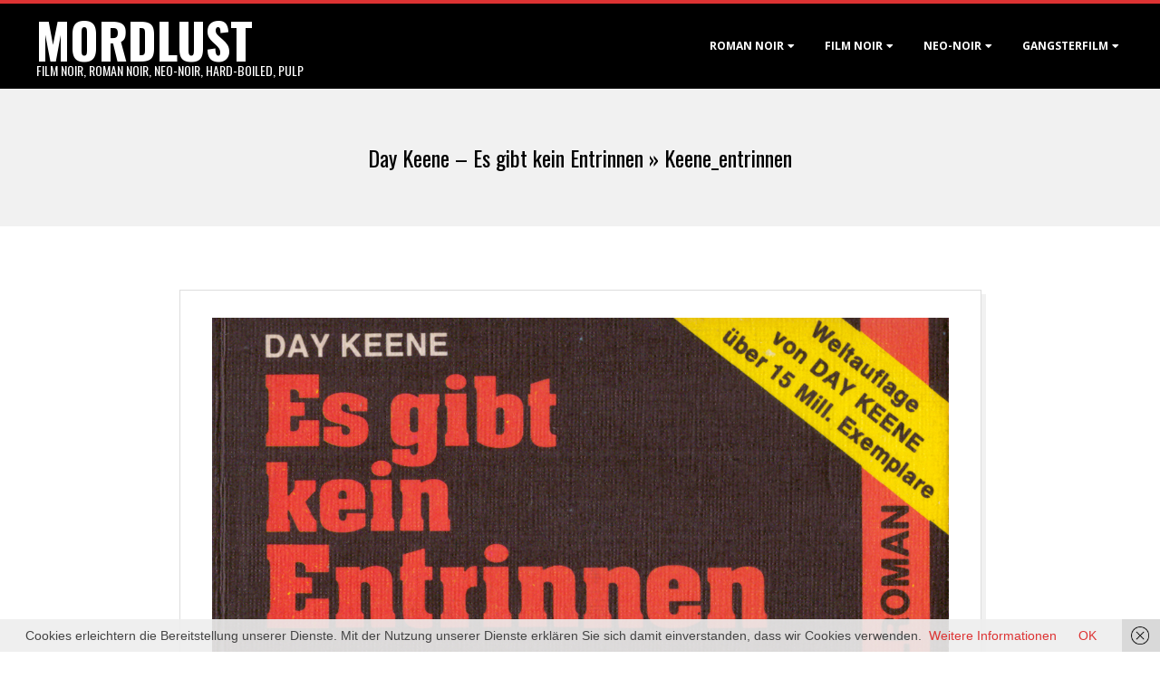

--- FILE ---
content_type: text/html; charset=UTF-8
request_url: https://www.mordlust.de/day-keene-es-gibt-kein-entrinnen/keene_entrinnen-2/
body_size: 14318
content:
<!DOCTYPE html>
<html lang="de" class="no-js">

<head>
<meta charset="UTF-8" />
<meta http-equiv="X-UA-Compatible" content="IE=edge,chrome=1"> <!-- Enable IE Highest available mode (compatibility mode); users with GCF will have page rendered using Google Chrome Frame -->
<meta name='robots' content='index, follow, max-image-preview:large, max-snippet:-1, max-video-preview:-1' />
<meta name="HandheldFriendly" content="True">
<meta name="MobileOptimized" content="767">
<meta name="viewport" content="width=device-width, initial-scale=1.0">
<meta name="template" content="Dispatch Premium 4.12.0" />

	<!-- This site is optimized with the Yoast SEO plugin v26.6 - https://yoast.com/wordpress/plugins/seo/ -->
	<title>Keene_entrinnen - mordlust</title>
	<link rel="canonical" href="https://www.mordlust.de/day-keene-es-gibt-kein-entrinnen/keene_entrinnen-2/" />
	<meta property="og:locale" content="de_DE" />
	<meta property="og:type" content="article" />
	<meta property="og:title" content="Keene_entrinnen - mordlust" />
	<meta property="og:description" content="Weiter" />
	<meta property="og:url" content="https://www.mordlust.de/day-keene-es-gibt-kein-entrinnen/keene_entrinnen-2/" />
	<meta property="og:site_name" content="mordlust" />
	<meta property="og:image" content="https://www.mordlust.de/day-keene-es-gibt-kein-entrinnen/keene_entrinnen-2" />
	<meta property="og:image:width" content="658" />
	<meta property="og:image:height" content="1024" />
	<meta property="og:image:type" content="image/jpeg" />
	<meta name="twitter:card" content="summary_large_image" />
	<script type="application/ld+json" class="yoast-schema-graph">{"@context":"https://schema.org","@graph":[{"@type":"WebPage","@id":"https://www.mordlust.de/day-keene-es-gibt-kein-entrinnen/keene_entrinnen-2/","url":"https://www.mordlust.de/day-keene-es-gibt-kein-entrinnen/keene_entrinnen-2/","name":"Keene_entrinnen - mordlust","isPartOf":{"@id":"https://www.mordlust.de/#website"},"primaryImageOfPage":{"@id":"https://www.mordlust.de/day-keene-es-gibt-kein-entrinnen/keene_entrinnen-2/#primaryimage"},"image":{"@id":"https://www.mordlust.de/day-keene-es-gibt-kein-entrinnen/keene_entrinnen-2/#primaryimage"},"thumbnailUrl":"https://www.mordlust.de/wp-content/uploads/2018/12/Keene_entrinnen-1.jpg","datePublished":"2018-12-27T12:10:47+00:00","breadcrumb":{"@id":"https://www.mordlust.de/day-keene-es-gibt-kein-entrinnen/keene_entrinnen-2/#breadcrumb"},"inLanguage":"de","potentialAction":[{"@type":"ReadAction","target":["https://www.mordlust.de/day-keene-es-gibt-kein-entrinnen/keene_entrinnen-2/"]}]},{"@type":"ImageObject","inLanguage":"de","@id":"https://www.mordlust.de/day-keene-es-gibt-kein-entrinnen/keene_entrinnen-2/#primaryimage","url":"https://www.mordlust.de/wp-content/uploads/2018/12/Keene_entrinnen-1.jpg","contentUrl":"https://www.mordlust.de/wp-content/uploads/2018/12/Keene_entrinnen-1.jpg","width":1157,"height":1800},{"@type":"BreadcrumbList","@id":"https://www.mordlust.de/day-keene-es-gibt-kein-entrinnen/keene_entrinnen-2/#breadcrumb","itemListElement":[{"@type":"ListItem","position":1,"name":"Startseite","item":"https://www.mordlust.de/"},{"@type":"ListItem","position":2,"name":"Day Keene &#8211; Es gibt kein Entrinnen","item":"https://www.mordlust.de/day-keene-es-gibt-kein-entrinnen/"},{"@type":"ListItem","position":3,"name":"Keene_entrinnen"}]},{"@type":"WebSite","@id":"https://www.mordlust.de/#website","url":"https://www.mordlust.de/","name":"mordlust","description":"Film noir, Roman noir, Neo-Noir, Hard-boiled, Pulp","potentialAction":[{"@type":"SearchAction","target":{"@type":"EntryPoint","urlTemplate":"https://www.mordlust.de/?s={search_term_string}"},"query-input":{"@type":"PropertyValueSpecification","valueRequired":true,"valueName":"search_term_string"}}],"inLanguage":"de"}]}</script>
	<!-- / Yoast SEO plugin. -->


<link rel='dns-prefetch' href='//www.mordlust.de' />
<link rel='dns-prefetch' href='//fonts.googleapis.com' />
<link rel="alternate" type="application/rss+xml" title="mordlust &raquo; Feed" href="https://www.mordlust.de/feed/" />
<link rel="alternate" type="application/rss+xml" title="mordlust &raquo; Kommentar-Feed" href="https://www.mordlust.de/comments/feed/" />
<link rel="alternate" type="application/rss+xml" title="mordlust &raquo; Keene_entrinnen-Kommentar-Feed" href="https://www.mordlust.de/day-keene-es-gibt-kein-entrinnen/keene_entrinnen-2/feed/" />
<link rel="pingback" href="https://www.mordlust.de/xmlrpc.php" />
<link rel="profile" href="https://gmpg.org/xfn/11" />
<link rel="alternate" title="oEmbed (JSON)" type="application/json+oembed" href="https://www.mordlust.de/wp-json/oembed/1.0/embed?url=https%3A%2F%2Fwww.mordlust.de%2Fday-keene-es-gibt-kein-entrinnen%2Fkeene_entrinnen-2%2F" />
<link rel="alternate" title="oEmbed (XML)" type="text/xml+oembed" href="https://www.mordlust.de/wp-json/oembed/1.0/embed?url=https%3A%2F%2Fwww.mordlust.de%2Fday-keene-es-gibt-kein-entrinnen%2Fkeene_entrinnen-2%2F&#038;format=xml" />
<link rel="preload" href="https://www.mordlust.de/wp-content/themes/dispatch-premium/hoot/css/webfonts/fa-solid-900.woff2" as="font" crossorigin="anonymous">
<link rel="preload" href="https://www.mordlust.de/wp-content/themes/dispatch-premium/hoot/css/webfonts/fa-regular-400.woff2" as="font" crossorigin="anonymous">
<link rel="preload" href="https://www.mordlust.de/wp-content/themes/dispatch-premium/hoot/css/webfonts/fa-brands-400.woff2" as="font" crossorigin="anonymous">
<style id='wp-img-auto-sizes-contain-inline-css'>
img:is([sizes=auto i],[sizes^="auto," i]){contain-intrinsic-size:3000px 1500px}
/*# sourceURL=wp-img-auto-sizes-contain-inline-css */
</style>
<style id='wp-block-library-inline-css'>
:root{--wp-block-synced-color:#7a00df;--wp-block-synced-color--rgb:122,0,223;--wp-bound-block-color:var(--wp-block-synced-color);--wp-editor-canvas-background:#ddd;--wp-admin-theme-color:#007cba;--wp-admin-theme-color--rgb:0,124,186;--wp-admin-theme-color-darker-10:#006ba1;--wp-admin-theme-color-darker-10--rgb:0,107,160.5;--wp-admin-theme-color-darker-20:#005a87;--wp-admin-theme-color-darker-20--rgb:0,90,135;--wp-admin-border-width-focus:2px}@media (min-resolution:192dpi){:root{--wp-admin-border-width-focus:1.5px}}.wp-element-button{cursor:pointer}:root .has-very-light-gray-background-color{background-color:#eee}:root .has-very-dark-gray-background-color{background-color:#313131}:root .has-very-light-gray-color{color:#eee}:root .has-very-dark-gray-color{color:#313131}:root .has-vivid-green-cyan-to-vivid-cyan-blue-gradient-background{background:linear-gradient(135deg,#00d084,#0693e3)}:root .has-purple-crush-gradient-background{background:linear-gradient(135deg,#34e2e4,#4721fb 50%,#ab1dfe)}:root .has-hazy-dawn-gradient-background{background:linear-gradient(135deg,#faaca8,#dad0ec)}:root .has-subdued-olive-gradient-background{background:linear-gradient(135deg,#fafae1,#67a671)}:root .has-atomic-cream-gradient-background{background:linear-gradient(135deg,#fdd79a,#004a59)}:root .has-nightshade-gradient-background{background:linear-gradient(135deg,#330968,#31cdcf)}:root .has-midnight-gradient-background{background:linear-gradient(135deg,#020381,#2874fc)}:root{--wp--preset--font-size--normal:16px;--wp--preset--font-size--huge:42px}.has-regular-font-size{font-size:1em}.has-larger-font-size{font-size:2.625em}.has-normal-font-size{font-size:var(--wp--preset--font-size--normal)}.has-huge-font-size{font-size:var(--wp--preset--font-size--huge)}.has-text-align-center{text-align:center}.has-text-align-left{text-align:left}.has-text-align-right{text-align:right}.has-fit-text{white-space:nowrap!important}#end-resizable-editor-section{display:none}.aligncenter{clear:both}.items-justified-left{justify-content:flex-start}.items-justified-center{justify-content:center}.items-justified-right{justify-content:flex-end}.items-justified-space-between{justify-content:space-between}.screen-reader-text{border:0;clip-path:inset(50%);height:1px;margin:-1px;overflow:hidden;padding:0;position:absolute;width:1px;word-wrap:normal!important}.screen-reader-text:focus{background-color:#ddd;clip-path:none;color:#444;display:block;font-size:1em;height:auto;left:5px;line-height:normal;padding:15px 23px 14px;text-decoration:none;top:5px;width:auto;z-index:100000}html :where(.has-border-color){border-style:solid}html :where([style*=border-top-color]){border-top-style:solid}html :where([style*=border-right-color]){border-right-style:solid}html :where([style*=border-bottom-color]){border-bottom-style:solid}html :where([style*=border-left-color]){border-left-style:solid}html :where([style*=border-width]){border-style:solid}html :where([style*=border-top-width]){border-top-style:solid}html :where([style*=border-right-width]){border-right-style:solid}html :where([style*=border-bottom-width]){border-bottom-style:solid}html :where([style*=border-left-width]){border-left-style:solid}html :where(img[class*=wp-image-]){height:auto;max-width:100%}:where(figure){margin:0 0 1em}html :where(.is-position-sticky){--wp-admin--admin-bar--position-offset:var(--wp-admin--admin-bar--height,0px)}@media screen and (max-width:600px){html :where(.is-position-sticky){--wp-admin--admin-bar--position-offset:0px}}

/*# sourceURL=wp-block-library-inline-css */
</style><style id='global-styles-inline-css'>
:root{--wp--preset--aspect-ratio--square: 1;--wp--preset--aspect-ratio--4-3: 4/3;--wp--preset--aspect-ratio--3-4: 3/4;--wp--preset--aspect-ratio--3-2: 3/2;--wp--preset--aspect-ratio--2-3: 2/3;--wp--preset--aspect-ratio--16-9: 16/9;--wp--preset--aspect-ratio--9-16: 9/16;--wp--preset--color--black: #000000;--wp--preset--color--cyan-bluish-gray: #abb8c3;--wp--preset--color--white: #ffffff;--wp--preset--color--pale-pink: #f78da7;--wp--preset--color--vivid-red: #cf2e2e;--wp--preset--color--luminous-vivid-orange: #ff6900;--wp--preset--color--luminous-vivid-amber: #fcb900;--wp--preset--color--light-green-cyan: #7bdcb5;--wp--preset--color--vivid-green-cyan: #00d084;--wp--preset--color--pale-cyan-blue: #8ed1fc;--wp--preset--color--vivid-cyan-blue: #0693e3;--wp--preset--color--vivid-purple: #9b51e0;--wp--preset--color--accent: #dd3333;--wp--preset--color--accent-font: #ffffff;--wp--preset--gradient--vivid-cyan-blue-to-vivid-purple: linear-gradient(135deg,rgb(6,147,227) 0%,rgb(155,81,224) 100%);--wp--preset--gradient--light-green-cyan-to-vivid-green-cyan: linear-gradient(135deg,rgb(122,220,180) 0%,rgb(0,208,130) 100%);--wp--preset--gradient--luminous-vivid-amber-to-luminous-vivid-orange: linear-gradient(135deg,rgb(252,185,0) 0%,rgb(255,105,0) 100%);--wp--preset--gradient--luminous-vivid-orange-to-vivid-red: linear-gradient(135deg,rgb(255,105,0) 0%,rgb(207,46,46) 100%);--wp--preset--gradient--very-light-gray-to-cyan-bluish-gray: linear-gradient(135deg,rgb(238,238,238) 0%,rgb(169,184,195) 100%);--wp--preset--gradient--cool-to-warm-spectrum: linear-gradient(135deg,rgb(74,234,220) 0%,rgb(151,120,209) 20%,rgb(207,42,186) 40%,rgb(238,44,130) 60%,rgb(251,105,98) 80%,rgb(254,248,76) 100%);--wp--preset--gradient--blush-light-purple: linear-gradient(135deg,rgb(255,206,236) 0%,rgb(152,150,240) 100%);--wp--preset--gradient--blush-bordeaux: linear-gradient(135deg,rgb(254,205,165) 0%,rgb(254,45,45) 50%,rgb(107,0,62) 100%);--wp--preset--gradient--luminous-dusk: linear-gradient(135deg,rgb(255,203,112) 0%,rgb(199,81,192) 50%,rgb(65,88,208) 100%);--wp--preset--gradient--pale-ocean: linear-gradient(135deg,rgb(255,245,203) 0%,rgb(182,227,212) 50%,rgb(51,167,181) 100%);--wp--preset--gradient--electric-grass: linear-gradient(135deg,rgb(202,248,128) 0%,rgb(113,206,126) 100%);--wp--preset--gradient--midnight: linear-gradient(135deg,rgb(2,3,129) 0%,rgb(40,116,252) 100%);--wp--preset--font-size--small: 13px;--wp--preset--font-size--medium: 20px;--wp--preset--font-size--large: 36px;--wp--preset--font-size--x-large: 42px;--wp--preset--spacing--20: 0.44rem;--wp--preset--spacing--30: 0.67rem;--wp--preset--spacing--40: 1rem;--wp--preset--spacing--50: 1.5rem;--wp--preset--spacing--60: 2.25rem;--wp--preset--spacing--70: 3.38rem;--wp--preset--spacing--80: 5.06rem;--wp--preset--shadow--natural: 6px 6px 9px rgba(0, 0, 0, 0.2);--wp--preset--shadow--deep: 12px 12px 50px rgba(0, 0, 0, 0.4);--wp--preset--shadow--sharp: 6px 6px 0px rgba(0, 0, 0, 0.2);--wp--preset--shadow--outlined: 6px 6px 0px -3px rgb(255, 255, 255), 6px 6px rgb(0, 0, 0);--wp--preset--shadow--crisp: 6px 6px 0px rgb(0, 0, 0);}:where(.is-layout-flex){gap: 0.5em;}:where(.is-layout-grid){gap: 0.5em;}body .is-layout-flex{display: flex;}.is-layout-flex{flex-wrap: wrap;align-items: center;}.is-layout-flex > :is(*, div){margin: 0;}body .is-layout-grid{display: grid;}.is-layout-grid > :is(*, div){margin: 0;}:where(.wp-block-columns.is-layout-flex){gap: 2em;}:where(.wp-block-columns.is-layout-grid){gap: 2em;}:where(.wp-block-post-template.is-layout-flex){gap: 1.25em;}:where(.wp-block-post-template.is-layout-grid){gap: 1.25em;}.has-black-color{color: var(--wp--preset--color--black) !important;}.has-cyan-bluish-gray-color{color: var(--wp--preset--color--cyan-bluish-gray) !important;}.has-white-color{color: var(--wp--preset--color--white) !important;}.has-pale-pink-color{color: var(--wp--preset--color--pale-pink) !important;}.has-vivid-red-color{color: var(--wp--preset--color--vivid-red) !important;}.has-luminous-vivid-orange-color{color: var(--wp--preset--color--luminous-vivid-orange) !important;}.has-luminous-vivid-amber-color{color: var(--wp--preset--color--luminous-vivid-amber) !important;}.has-light-green-cyan-color{color: var(--wp--preset--color--light-green-cyan) !important;}.has-vivid-green-cyan-color{color: var(--wp--preset--color--vivid-green-cyan) !important;}.has-pale-cyan-blue-color{color: var(--wp--preset--color--pale-cyan-blue) !important;}.has-vivid-cyan-blue-color{color: var(--wp--preset--color--vivid-cyan-blue) !important;}.has-vivid-purple-color{color: var(--wp--preset--color--vivid-purple) !important;}.has-black-background-color{background-color: var(--wp--preset--color--black) !important;}.has-cyan-bluish-gray-background-color{background-color: var(--wp--preset--color--cyan-bluish-gray) !important;}.has-white-background-color{background-color: var(--wp--preset--color--white) !important;}.has-pale-pink-background-color{background-color: var(--wp--preset--color--pale-pink) !important;}.has-vivid-red-background-color{background-color: var(--wp--preset--color--vivid-red) !important;}.has-luminous-vivid-orange-background-color{background-color: var(--wp--preset--color--luminous-vivid-orange) !important;}.has-luminous-vivid-amber-background-color{background-color: var(--wp--preset--color--luminous-vivid-amber) !important;}.has-light-green-cyan-background-color{background-color: var(--wp--preset--color--light-green-cyan) !important;}.has-vivid-green-cyan-background-color{background-color: var(--wp--preset--color--vivid-green-cyan) !important;}.has-pale-cyan-blue-background-color{background-color: var(--wp--preset--color--pale-cyan-blue) !important;}.has-vivid-cyan-blue-background-color{background-color: var(--wp--preset--color--vivid-cyan-blue) !important;}.has-vivid-purple-background-color{background-color: var(--wp--preset--color--vivid-purple) !important;}.has-black-border-color{border-color: var(--wp--preset--color--black) !important;}.has-cyan-bluish-gray-border-color{border-color: var(--wp--preset--color--cyan-bluish-gray) !important;}.has-white-border-color{border-color: var(--wp--preset--color--white) !important;}.has-pale-pink-border-color{border-color: var(--wp--preset--color--pale-pink) !important;}.has-vivid-red-border-color{border-color: var(--wp--preset--color--vivid-red) !important;}.has-luminous-vivid-orange-border-color{border-color: var(--wp--preset--color--luminous-vivid-orange) !important;}.has-luminous-vivid-amber-border-color{border-color: var(--wp--preset--color--luminous-vivid-amber) !important;}.has-light-green-cyan-border-color{border-color: var(--wp--preset--color--light-green-cyan) !important;}.has-vivid-green-cyan-border-color{border-color: var(--wp--preset--color--vivid-green-cyan) !important;}.has-pale-cyan-blue-border-color{border-color: var(--wp--preset--color--pale-cyan-blue) !important;}.has-vivid-cyan-blue-border-color{border-color: var(--wp--preset--color--vivid-cyan-blue) !important;}.has-vivid-purple-border-color{border-color: var(--wp--preset--color--vivid-purple) !important;}.has-vivid-cyan-blue-to-vivid-purple-gradient-background{background: var(--wp--preset--gradient--vivid-cyan-blue-to-vivid-purple) !important;}.has-light-green-cyan-to-vivid-green-cyan-gradient-background{background: var(--wp--preset--gradient--light-green-cyan-to-vivid-green-cyan) !important;}.has-luminous-vivid-amber-to-luminous-vivid-orange-gradient-background{background: var(--wp--preset--gradient--luminous-vivid-amber-to-luminous-vivid-orange) !important;}.has-luminous-vivid-orange-to-vivid-red-gradient-background{background: var(--wp--preset--gradient--luminous-vivid-orange-to-vivid-red) !important;}.has-very-light-gray-to-cyan-bluish-gray-gradient-background{background: var(--wp--preset--gradient--very-light-gray-to-cyan-bluish-gray) !important;}.has-cool-to-warm-spectrum-gradient-background{background: var(--wp--preset--gradient--cool-to-warm-spectrum) !important;}.has-blush-light-purple-gradient-background{background: var(--wp--preset--gradient--blush-light-purple) !important;}.has-blush-bordeaux-gradient-background{background: var(--wp--preset--gradient--blush-bordeaux) !important;}.has-luminous-dusk-gradient-background{background: var(--wp--preset--gradient--luminous-dusk) !important;}.has-pale-ocean-gradient-background{background: var(--wp--preset--gradient--pale-ocean) !important;}.has-electric-grass-gradient-background{background: var(--wp--preset--gradient--electric-grass) !important;}.has-midnight-gradient-background{background: var(--wp--preset--gradient--midnight) !important;}.has-small-font-size{font-size: var(--wp--preset--font-size--small) !important;}.has-medium-font-size{font-size: var(--wp--preset--font-size--medium) !important;}.has-large-font-size{font-size: var(--wp--preset--font-size--large) !important;}.has-x-large-font-size{font-size: var(--wp--preset--font-size--x-large) !important;}
/*# sourceURL=global-styles-inline-css */
</style>

<style id='classic-theme-styles-inline-css'>
/*! This file is auto-generated */
.wp-block-button__link{color:#fff;background-color:#32373c;border-radius:9999px;box-shadow:none;text-decoration:none;padding:calc(.667em + 2px) calc(1.333em + 2px);font-size:1.125em}.wp-block-file__button{background:#32373c;color:#fff;text-decoration:none}
/*# sourceURL=/wp-includes/css/classic-themes.min.css */
</style>
<link rel='stylesheet' id='hoot-google-fonts-css' href='//fonts.googleapis.com/css?family=Oswald%3A300%2C400%2C400i%2C500%2C600%2C700%2C700i%2C800%7COpen+Sans%3A300%2C400%2C400i%2C500%2C600%2C700%2C700i%2C800&#038;subset=latin' media='all' />
<link rel='stylesheet' id='lightSlider-css' href='https://www.mordlust.de/wp-content/themes/dispatch-premium/css/lightSlider.css?ver=1.1.0' media='all' />
<link rel='stylesheet' id='gallery-css' href='https://www.mordlust.de/wp-content/themes/dispatch-premium/hoot/css/gallery.css?ver=61022d0509ae12f62204d130b27e9a23' media='all' />
<link rel='stylesheet' id='font-awesome-css' href='https://www.mordlust.de/wp-content/themes/dispatch-premium/hoot/css/font-awesome.css?ver=5.15.4' media='all' />
<link rel='stylesheet' id='lightGallery-css' href='https://www.mordlust.de/wp-content/themes/dispatch-premium/premium/css/lightGallery.css?ver=1.1.4' media='all' />
<link rel='stylesheet' id='easy_table_style-css' href='https://www.mordlust.de/wp-content/plugins/easy-table/themes/default/style.css?ver=1.8' media='all' />
<link rel='stylesheet' id='hoot-style-css' href='https://www.mordlust.de/wp-content/themes/dispatch-premium/style.css?ver=4.12.0' media='all' />
<link rel='stylesheet' id='hoot-wpblocks-css' href='https://www.mordlust.de/wp-content/themes/dispatch-premium/hoot-theme/blocks/wpblocks.css?ver=4.12.0' media='all' />
<style id='hoot-wpblocks-inline-css'>
.hgrid {
	max-width: 1260px;
} 
a {
	color: #dd3333;
} 
.invert-typo, .accent-typo {
	background: #dd3333;
	color: #ffffff;
} 
.invert-typo a, .invert-typo a:hover, .invert-typo h1, .invert-typo h2, .invert-typo h3, .invert-typo h4, .invert-typo h5, .invert-typo h6, .invert-typo .title, .accent-typo a, .accent-typo a:hover, .accent-typo h1, .accent-typo h2, .accent-typo h3, .accent-typo h4, .accent-typo h5, .accent-typo h6, .accent-typo .title {
	color: #ffffff;
} 
input[type="submit"], #submit, .button {
	background: #dd3333;
	color: #ffffff;
} 
input[type="submit"]:hover, #submit:hover, .button:hover, input[type="submit"]:focus, #submit:focus, .button:focus {
	background: #b12929;
	color: #ffffff;
} 
body {
	background-color: #ffffff;
	color: #444444;
	font-size: 14px;
	font-family: "Open Sans", sans-serif;
} 
#page-wrapper {
	border-color: #dd3333;
} 
#topbar-right-inner, #topbar-right-inner input {
	background-color: #ffffff;
	color: #444444;
} 
.site-logo-with-icon #site-title i {
	font-size: 48px;
} 
.site-logo-mixed-image, .site-logo-mixed-image img {
	max-width: 200px;
} 
.lSSlideOuter .lSPager.lSpg > li:hover a, .lSSlideOuter .lSPager.lSpg > li.active a {
	background-color: #dd3333;
} 
#infinite-handle span,.lrm-form a.button, .lrm-form button, .lrm-form button[type=submit], .lrm-form #buddypress input[type=submit], .lrm-form input[type=submit] {
	background: #dd3333;
	color: #ffffff;
} 
.woocommerce nav.woocommerce-pagination ul li a:focus, .woocommerce nav.woocommerce-pagination ul li a:hover {
	color: #dd9933;
} 
h1, h2, h3, h4, h5, h6, .title {
	color: #000000;
	font-size: 24px;
	font-family: "Oswald", sans-serif;
	font-style: normal;
	text-transform: none;
	font-weight: normal;
} 
h1 {
	color: #000000;
	font-size: 30px;
	font-style: normal;
	text-transform: none;
	font-weight: normal;
} 
h2 {
	color: #000000;
	font-size: 26px;
	font-style: normal;
	text-transform: none;
	font-weight: normal;
} 
h4 {
	color: #000000;
	font-size: 22px;
	font-style: normal;
	text-transform: none;
	font-weight: normal;
} 
h5 {
	color: #000000;
	font-size: 20px;
	font-style: normal;
	text-transform: none;
	font-weight: normal;
} 
h6 {
	color: #000000;
	font-size: 18px;
	font-style: normal;
	text-transform: none;
	font-weight: normal;
} 
.titlefont {
	font-family: "Oswald", sans-serif;
} 
.bodyfont-title {
	font-family: "Open Sans", sans-serif;
	font-size: 14px;
} 
blockquote {
	border-color: #dddddd;
	color: #888888;
	font-size: 18px;
} 
a:hover {
	color: #dd9933;
} 
.contrast-typo {
	background: #000000;
	color: #ffffff;
} 
.contrast-typo a, .contrast-typo a:hover, .contrast-typo h1, .contrast-typo h2, .contrast-typo h3, .contrast-typo h4, .contrast-typo h5, .contrast-typo h6, .contrast-typo .title {
	color: #ffffff;
} 
.enforce-typo {
	background: #ffffff;
	color: #444444;
} 
.enforce-typo a, .enforce-typo a:hover, .enforce-typo h1, .enforce-typo h2, .enforce-typo h3, .enforce-typo h4, .enforce-typo h5, .enforce-typo h6, .enforce-typo .title {
	color: #444444;
} 
.enforce-body-font {
	font-family: "Open Sans", sans-serif;
} 
.table-striped tbody tr:nth-child(odd) td, .table-striped tbody tr:nth-child(odd) th {
	background: #f1f1f1;
} 
.gallery, ul.wp-block-gallery {
	border-color: #dddddd;
	background: #f1f1f1;
} 
.gallery .gallery-caption {
	color: #444444;
} 
.wp-caption {
	background: #f1f1f1;
} 
.wp-caption-text, .wp-block-image figcaption {
	border-color: #dddddd;
	color: #444444;
} 
#topbar {
	background: #f1f1f1;
} 
#topbar-left {
	color: #888888;
} 
#topbar .widget-title {
	font-size: 14px;
} 
#header {
	background: #000000;
} 
#site-title {
	color: #ffffff;
	font-size: 54px;
	font-family: "Oswald", sans-serif;
	text-transform: uppercase;
	font-weight: bold;
	font-style: normal;
} 
#site-description {
	opacity: 1;
	color: #ffffff;
	font-size: 14px;
	font-family: "Oswald", sans-serif;
	text-transform: uppercase;
	font-style: normal;
	font-weight: normal;
} 
#menu-primary-items > li a {
	color: #ffffff;
	font-size: 12px;
	font-family: "Open Sans", sans-serif;
	text-transform: uppercase;
	font-weight: bold;
	font-style: normal;
} 
.site-header .hoot-megamenu-icon {
	color: #ffffff;
} 
#menu-primary-items > li ul a, #menu-primary-items ul li:hover > a,.mobilemenu-fixed .menu-toggle {
	color: #ffffff;
	font-size: 12px;
	text-transform: uppercase;
	font-weight: bold;
	font-style: normal;
} 
.sf-menu ul {
	background-color: #000000;
} 
.sf-menu ul li:hover {
	background: #222222;
} 
.menu-toggle {
	background: #222222;
	color: #ffffff;
	font-size: 12px;
	text-transform: uppercase;
	font-weight: bold;
	font-style: normal;
} 
.mobilemenu-fixed .menu-toggle {
	background: #222222;
} 
#loop-meta {
	background-color: #f1f1f1;
} 
.loop-title {
	color: #000000;
	font-size: 24px;
	font-family: "Oswald", sans-serif;
	font-style: normal;
	text-transform: none;
	font-weight: normal;
} 
.entry-byline-block {
	border-color: #888888;
} 
.entry-byline a, .entry-byline a:hover {
	color: #444444;
} 
.entry-content {
	-webkit-box-shadow: 5px 5px 0 0 #f1f1f1;
	-moz-box-shadow: 5px 5px 0 0 #f1f1f1;
	box-shadow: 5px 5px 0 0 #f1f1f1;
	border-color: #dddddd;
} 
#comments-template {
	border-color: #dddddd;
} 
#comments-number {
	font-size: 14px;
} 
.comment li.comment {
	border-color: #dddddd;
} 
.comment-by-author {
	color: #888888;
} 
.comment-meta-block, .comment-edit-link {
	color: #888888;
	border-color: #888888;
} 
.comment.bypostauthor > article {
	background: #f1f1f1;
} 
.comment.bypostauthor + #respond {
	background: #f1f1f1;
} 
.comment-ping {
	border-color: #dddddd;
} 
#reply-title {
	font-size: 14px;
} 
#respond label {
	color: #888888;
} 
.entry-grid {
	-webkit-box-shadow: 5px 5px 0 0 #f1f1f1;
	-moz-box-shadow: 5px 5px 0 0 #f1f1f1;
	box-shadow: 5px 5px 0 0 #f1f1f1;
	border-color: #dddddd;
} 
.entry-grid-content .entry-title {
	font-size: 24px;
} 
.entry-grid .entry-byline {
	color: #888888;
} 
.entry-grid .entry-byline-block a, .entry-grid .entry-byline-block a:hover {
	color: #888888;
} 
.archive-mosaic .entry-title {
	font-size: 18px;
} 
.archive-mosaic .mosaic-sub {
	background: #f1f1f1;
	border-color: #dddddd;
} 
.style-accent, .shortcode-button.style-accent, .style-accentlight {
	background: #dd3333;
	color: #ffffff;
} 
.shortcode-button.style-accent:hover {
	background: #b12929;
	color: #ffffff;
} 
.style-highlight, .style-highlightlight {
	background: #f1f1f1;
} 
.shortcode-toggle-head {
	background: #f1f1f1;
	border-color: #dddddd;
} 
.shortcode-toggle-head:hover, .shortcode-toggle-active {
	background: #dddddd;
} 
.shortcode-toggle-box {
	border-color: #dddddd;
} 
#page-wrapper ul.shortcode-tabset-nav li {
	background: #f1f1f1;
	border-color: #dddddd;
} 
#page-wrapper ul.shortcode-tabset-nav li.current {
	border-bottom-color: #ffffff;
} 
.shortcode-tabset-box {
	border-color: #dddddd;
} 
.widgetized-template-area.area-highlight {
	background: #f1f1f1;
} 
.sidebar {
	color: #444444;
	font-size: 14px;
	font-style: normal;
	text-transform: none;
	font-weight: normal;
} 
.sidebar .widget-title {
	color: #000000;
	font-size: 14px;
	font-family: "Open Sans", sans-serif;
	text-transform: uppercase;
	font-weight: bold;
	font-style: normal;
} 
.widget-title {
	font-size: 18px;
} 
.topborder-line {
	border-color: #dddddd;
} 
.bottomborder-line {
	border-color: #dddddd;
} 
.topborder-shadow:before, .bottomborder-shadow:after {
	background-color: #000000;
} 
.cta-widget-button {
	font-size: 18px;
} 
.content-block-content h4 {
	font-size: 18px;
} 
.content-blocks-style3 .content-block {
	border-color: #dddddd;
} 
.social-icons-icon {
	color: #666666;
	border-color: #dddddd;
} 
.hoot-blogposts .hoot-blogposts-title {
	border-color: #dddddd;
} 
.woocommerce-tabs h1, .woocommerce-tabs h2, .woocommerce-tabs h3, .woocommerce-tabs h4, .woocommerce-tabs h5, .woocommerce-tabs h6,.single-product .upsells.products > h2, .single-product .related.products > h2, .singular-page.woocommerce-cart .cross-sells > h2, .singular-page.woocommerce-cart .cart_totals > h2 {
	color: #000000;
	font-size: 22px;
	font-style: normal;
	text-transform: none;
	font-weight: normal;
} 
.woocommerce div.product .woocommerce-tabs ul.tabs:before, .woocommerce div.product .woocommerce-tabs ul.tabs li {
	border-color: #dddddd;
} 
#sub-footer {
	background-color: #f1f1f1;
	border-color: #dddddd;
} 
.footer {
	background-color: #000000;
	color: #ffffff;
	font-size: 14px;
	font-style: normal;
	text-transform: none;
	font-weight: normal;
} 
.footer h1, .footer h2, .footer h3, .footer h4, .footer h5, .footer h6, .footer .title {
	color: #ffffff;
} 
.footer a, .footer a:hover {
	color: #ffffff;
} 
.footer .widget-title {
	color: #ffffff;
	font-size: 14px;
	font-family: "Open Sans", sans-serif;
	text-transform: uppercase;
	font-weight: bold;
	font-style: normal;
} 
#post-footer {
	background-color: #000000;
	color: #999999;
} 
#post-footer a {
	color: #777777;
} 
:root .has-accent-color,.is-style-outline>.wp-block-button__link:not(.has-text-color), .wp-block-button__link.is-style-outline:not(.has-text-color) {
	color: #dd3333;
} 
:root .has-accent-background-color,.wp-block-button__link,.wp-block-button__link:hover,.wp-block-search__button,.wp-block-search__button:hover, .wp-block-file__button,.wp-block-file__button:hover {
	background: #dd3333;
} 
:root .has-accent-font-color,.wp-block-button__link,.wp-block-button__link:hover,.wp-block-search__button,.wp-block-search__button:hover, .wp-block-file__button,.wp-block-file__button:hover {
	color: #ffffff;
} 
:root .has-accent-font-background-color {
	background: #ffffff;
} 
@media only screen and (max-width: 799px){
#menu-primary-items {
	background: #222222;
} 
#menu-primary-items ul {
	background: #222222;
} 
#menu-primary-items > li a {
	color: #ffffff;
	font-size: 12px;
	text-transform: uppercase;
	font-weight: bold;
} 
.sf-menu a:hover {
	background: #000000;
} 
}
/*# sourceURL=hoot-wpblocks-inline-css */
</style>
<link rel='stylesheet' id='wpgdprc-front-css-css' href='https://www.mordlust.de/wp-content/plugins/wp-gdpr-compliance/Assets/css/front.css?ver=1678009726' media='all' />
<style id='wpgdprc-front-css-inline-css'>
:root{--wp-gdpr--bar--background-color: #000000;--wp-gdpr--bar--color: #ffffff;--wp-gdpr--button--background-color: #000000;--wp-gdpr--button--background-color--darken: #000000;--wp-gdpr--button--color: #ffffff;}
/*# sourceURL=wpgdprc-front-css-inline-css */
</style>
<script src="https://www.mordlust.de/wp-includes/js/jquery/jquery.min.js?ver=3.7.1" id="jquery-core-js"></script>
<script src="https://www.mordlust.de/wp-includes/js/jquery/jquery-migrate.min.js?ver=3.4.1" id="jquery-migrate-js"></script>
<script src="https://www.mordlust.de/wp-content/themes/dispatch-premium/js/modernizr.custom.js?ver=2.8.3" id="modernizr-js"></script>
<script src="https://www.mordlust.de/wp-content/plugins/easy-table/js/easy-table-script.js?ver=1.8" id="easy_table_script-js"></script>
<script id="wpgdprc-front-js-js-extra">
var wpgdprcFront = {"ajaxUrl":"https://www.mordlust.de/wp-admin/admin-ajax.php","ajaxNonce":"07a6bd1c7b","ajaxArg":"security","pluginPrefix":"wpgdprc","blogId":"1","isMultiSite":"","locale":"de_DE","showSignUpModal":"","showFormModal":"","cookieName":"wpgdprc-consent","consentVersion":"","path":"/","prefix":"wpgdprc"};
//# sourceURL=wpgdprc-front-js-js-extra
</script>
<script src="https://www.mordlust.de/wp-content/plugins/wp-gdpr-compliance/Assets/js/front.min.js?ver=1678009726" id="wpgdprc-front-js-js"></script>
<link rel="https://api.w.org/" href="https://www.mordlust.de/wp-json/" /><link rel="alternate" title="JSON" type="application/json" href="https://www.mordlust.de/wp-json/wp/v2/media/3992" /><link rel="EditURI" type="application/rsd+xml" title="RSD" href="https://www.mordlust.de/xmlrpc.php?rsd" />
		<style id="wp-custom-css">
			#empfehlungsliste div {
	border-bottom: 1px solid black;
}

#empfehlungsliste a.title {
font-size: 18px;
	padding-bottom: 0px;
	margin-bottom: 0px;
	display: block;
}


#empfehlungsliste a.more-link {
	padding-top: 0px;
	margin-top: 0px;
	margin-bottom: 10px;
}

.display-posts-listing .listing-item {
	clear: both;
}

.display-posts-listing img {
	float: left;
	margin: 0 10px 10px 0;
}

html {
  font-family: "Trebuchet MS", sans-serif;
  -ms-text-size-adjust: 100%;
  -webkit-text-size-adjust: 100%;
}

/************* Default Typography *************/
body {
  text-align: left;
  font-size: 14px;
  line-height: 2em;
  font-family: Helvetica, Arial, sans-serif;
  font-weight: normal;
  color: #444;
  -webkit-font-smoothing: antialiased;
  /* for better webkit rendering */
  -webkit-text-size-adjust: 100%;
  /* size in percentage at which to display text in Safari on iPhone */
}
/************* Headings *************/
h1,
h2,
h3,
h4,
h5,
h6,
.title {
  line-height: 1.33333333em;
  font-family: "Trebuchet MS", Helvetica, Arial, sans-serif;
  font-weight: normal;
  color: #000;
  margin: 25px 0 15px;
  text-rendering: optimizelegibility;
  -ms-word-wrap: break-word;
  word-wrap: break-word;
}
h1 {
  font-size: 2.14285714em;
}
h2 {
  font-size: 1.85714286em;
}
h3 {
  font-size: 1.71428571em;
}
h4 {
  font-size: 1.57142857em;
}
h5 {
  font-size: 1.42857143em;
}
h6 {
  font-size: 1.28571429em;
}
.title {
  font-size: 1.71428571em;
  color: #000;
}
.title h1,
.title h2,
.title h3,
.title h4,
.title h5,
.title h6 {
  font-size: inherit;
}
.titlefont {
  font-family: "Trebuchet MS", Helvetica, Arial, sans-serif;
  font-weight: normal;
}
.bodyfont-title {
  font-size: 14px;
  font-family: "Trebuchet MS", Helvetica, Arial, sans-serif;
  font-weight: bold;
  font-weight: 800;
}		</style>
		</head>

<body data-rsssl=1 class="wordpress ltr de de-de parent-theme y2026 m01 d19 h07 monday logged-out singular singular-attachment singular-attachment-3992 attachment-image attachment-jpeg dispatch" dir="ltr">

	
	<a href="#main" class="screen-reader-text">Skip to content</a>

	<div id="page-wrapper" class=" site-stretch page-wrapper sitewrap-none sidebars0 hoot-cf7-style hoot-mapp-style hoot-jetpack-style">

		
		<header id="header" class="site-header hoot-sticky-header  contrast-typo" role="banner" itemscope="itemscope" itemtype="https://schema.org/WPHeader">
			<div class="hgrid">
				<div class="table hgrid-span-12">
					<div id="branding" class="branding table-cell-mid">
		<div id="site-logo" class="site-logo-text">
			<div id="site-logo-text"><div id="site-title" class="site-title title" itemprop="headline"><a href="https://www.mordlust.de" rel="home"><span class="blogname">mordlust</span></a></div><h2 id="site-description" itemprop="description">Film noir, Roman noir, Neo-Noir, Hard-boiled, Pulp</h2></div><!--logotext-->		</div>
	</div><!-- #branding -->
		<div id="header-aside" class=" header-aside table-cell-mid">
			<div class="screen-reader-text">Primary Navigation Menu</div>
	<nav id="menu-primary" class="menu nav-menu menu-primary mobilemenu-fixed mobilesubmenu-click scrollpointscontainer" role="navigation" aria-label="Primary Navigation Menu" itemscope="itemscope" itemtype="https://schema.org/SiteNavigationElement">
		<a class="menu-toggle" href="#"><span class="menu-toggle-text">Menu</span><i class="fas fa-bars"></i></a>

		<ul id="menu-primary-items" class="menu-items sf-menu menu"><li id="menu-item-17" class="menu-item menu-item-type-post_type menu-item-object-page menu-item-has-children menu-item-17"><a href="https://www.mordlust.de/roman-noir/">Roman noir</a>
<ul class="sub-menu">
	<li id="menu-item-1617" class="menu-item menu-item-type-post_type menu-item-object-page menu-item-1617"><a href="https://www.mordlust.de/roman-noir/rezensionen-roman/">Rezensionen</a></li>
	<li id="menu-item-99" class="menu-item menu-item-type-post_type menu-item-object-page menu-item-99"><a href="https://www.mordlust.de/roman-noir/pulp-magazine/">Pulp-Magazine</a></li>
	<li id="menu-item-98" class="menu-item menu-item-type-post_type menu-item-object-page menu-item-98"><a href="https://www.mordlust.de/roman-noir/paperpack-originale/">Paperpack-Originale</a></li>
	<li id="menu-item-57" class="menu-item menu-item-type-post_type menu-item-object-page menu-item-has-children menu-item-57"><a href="https://www.mordlust.de/roman-noir/autoren/">Autoren</a>
	<ul class="sub-menu">
		<li id="menu-item-63" class="menu-item menu-item-type-post_type menu-item-object-page menu-item-has-children menu-item-63"><a href="https://www.mordlust.de/roman-noir/autoren/autoren-a-c/">Autoren A – C</a>
		<ul class="sub-menu">
			<li id="menu-item-2531" class="menu-item menu-item-type-post_type menu-item-object-page menu-item-2531"><a href="https://www.mordlust.de/megan-abbott/">Abbott, Megan</a></li>
			<li id="menu-item-2538" class="menu-item menu-item-type-post_type menu-item-object-page menu-item-2538"><a href="https://www.mordlust.de/richard-aleas/">Aleas, Richard</a></li>
			<li id="menu-item-2576" class="menu-item menu-item-type-post_type menu-item-object-page menu-item-2576"><a href="https://www.mordlust.de/jean-amila/">Amila, Jean</a></li>
			<li id="menu-item-2557" class="menu-item menu-item-type-post_type menu-item-object-page menu-item-2557"><a href="https://www.mordlust.de/ray-banks/">Banks, Ray</a></li>
			<li id="menu-item-2563" class="menu-item menu-item-type-post_type menu-item-object-page menu-item-2563"><a href="https://www.mordlust.de/lawrence-block/">Block, Lawrence</a></li>
			<li id="menu-item-2573" class="menu-item menu-item-type-post_type menu-item-object-page menu-item-2573"><a href="https://www.mordlust.de/gil-brewer/">Brewer, Gil</a></li>
			<li id="menu-item-2578" class="menu-item menu-item-type-post_type menu-item-object-page menu-item-2578"><a href="https://www.mordlust.de/carter-brown/">Brown, Carter</a></li>
			<li id="menu-item-2582" class="menu-item menu-item-type-post_type menu-item-object-page menu-item-2582"><a href="https://www.mordlust.de/ken-bruen/">Bruen, Ken</a></li>
			<li id="menu-item-2585" class="menu-item menu-item-type-post_type menu-item-object-page menu-item-2585"><a href="https://www.mordlust.de/edward-bunker/">Bunker, Edward</a></li>
			<li id="menu-item-2589" class="menu-item menu-item-type-post_type menu-item-object-page menu-item-2589"><a href="https://www.mordlust.de/myron-buennagel/">Bünnagel, Myron</a></li>
			<li id="menu-item-2595" class="menu-item menu-item-type-post_type menu-item-object-page menu-item-2595"><a href="https://www.mordlust.de/w-r-burnett/">Burnett, W.R.</a></li>
			<li id="menu-item-2599" class="menu-item menu-item-type-post_type menu-item-object-page menu-item-2599"><a href="https://www.mordlust.de/james-m-cain/">Cain, James M.</a></li>
			<li id="menu-item-2605" class="menu-item menu-item-type-post_type menu-item-object-page menu-item-2605"><a href="https://www.mordlust.de/paul-cain/">Cain, Paul</a></li>
			<li id="menu-item-2610" class="menu-item menu-item-type-post_type menu-item-object-page menu-item-2610"><a href="https://www.mordlust.de/raymond-chandler/">Chandler, Raymond</a></li>
			<li id="menu-item-2615" class="menu-item menu-item-type-post_type menu-item-object-page menu-item-2615"><a href="https://www.mordlust.de/james-hadley-chase/">Chase, James H.</a></li>
			<li id="menu-item-3515" class="menu-item menu-item-type-post_type menu-item-object-page menu-item-3515"><a href="https://www.mordlust.de/peter-cheyney/">Cheyney, Peter</a></li>
			<li id="menu-item-2621" class="menu-item menu-item-type-post_type menu-item-object-page menu-item-2621"><a href="https://www.mordlust.de/max-allan-collins/">Collins, Max A.</a></li>
			<li id="menu-item-2625" class="menu-item menu-item-type-post_type menu-item-object-page menu-item-2625"><a href="https://www.mordlust.de/martin-compart/">Compart, Martin</a></li>
			<li id="menu-item-2634" class="menu-item menu-item-type-post_type menu-item-object-page menu-item-2634"><a href="https://www.mordlust.de/james-crumley/">Crumley, James</a></li>
		</ul>
</li>
		<li id="menu-item-62" class="menu-item menu-item-type-post_type menu-item-object-page menu-item-has-children menu-item-62"><a href="https://www.mordlust.de/roman-noir/autoren/autoren-d-g/">Autoren D – G</a>
		<ul class="sub-menu">
			<li id="menu-item-2637" class="menu-item menu-item-type-post_type menu-item-object-page menu-item-2637"><a href="https://www.mordlust.de/garry-disher/">Disher, Garry</a></li>
			<li id="menu-item-2642" class="menu-item menu-item-type-post_type menu-item-object-page menu-item-2642"><a href="https://www.mordlust.de/david-dodge/">Dodge, David</a></li>
			<li id="menu-item-2645" class="menu-item menu-item-type-post_type menu-item-object-page menu-item-2645"><a href="https://www.mordlust.de/james-ellroy/">Ellroy, James</a></li>
			<li id="menu-item-2649" class="menu-item menu-item-type-post_type menu-item-object-page menu-item-2649"><a href="https://www.mordlust.de/christa-faust/">Faust, Christa</a></li>
			<li id="menu-item-2652" class="menu-item menu-item-type-post_type menu-item-object-page menu-item-2652"><a href="https://www.mordlust.de/g-g-fickling/">Fickling, G. G.</a></li>
			<li id="menu-item-2656" class="menu-item menu-item-type-post_type menu-item-object-page menu-item-2656"><a href="https://www.mordlust.de/steve-fisher/">Fisher, Steve</a></li>
			<li id="menu-item-2660" class="menu-item menu-item-type-post_type menu-item-object-page menu-item-2660"><a href="https://www.mordlust.de/fletcher-flora/">Flora, Fletcher</a></li>
			<li id="menu-item-2669" class="menu-item menu-item-type-post_type menu-item-object-page menu-item-2669"><a href="https://www.mordlust.de/erle-stanley-gardner/">Gardner, E. S.</a></li>
			<li id="menu-item-2678" class="menu-item menu-item-type-post_type menu-item-object-page menu-item-2678"><a href="https://www.mordlust.de/jonathan-gash/">Gash, Jonathan</a></li>
			<li id="menu-item-2682" class="menu-item menu-item-type-post_type menu-item-object-page menu-item-2682"><a href="https://www.mordlust.de/david-goodis/">Goodis, David</a></li>
			<li id="menu-item-2686" class="menu-item menu-item-type-post_type menu-item-object-page menu-item-2686"><a href="https://www.mordlust.de/allan-guthrie/">Guthrie, Allan</a></li>
		</ul>
</li>
		<li id="menu-item-61" class="menu-item menu-item-type-post_type menu-item-object-page menu-item-has-children menu-item-61"><a href="https://www.mordlust.de/roman-noir/autoren/autoren-h-l/">Autoren H – L</a>
		<ul class="sub-menu">
			<li id="menu-item-2690" class="menu-item menu-item-type-post_type menu-item-object-page menu-item-2690"><a href="https://www.mordlust.de/brett-halliday/">Halliday, Brett</a></li>
			<li id="menu-item-2695" class="menu-item menu-item-type-post_type menu-item-object-page menu-item-2695"><a href="https://www.mordlust.de/donald-hamilton/">Hamilton, Donald</a></li>
			<li id="menu-item-2701" class="menu-item menu-item-type-post_type menu-item-object-page menu-item-2701"><a href="https://www.mordlust.de/dashiell-hammett/">Hammett, Dashiell</a></li>
			<li id="menu-item-2709" class="menu-item menu-item-type-post_type menu-item-object-page menu-item-2709"><a href="https://www.mordlust.de/andre-helena/">Héléna, André</a></li>
			<li id="menu-item-2713" class="menu-item menu-item-type-post_type menu-item-object-page menu-item-2713"><a href="https://www.mordlust.de/vicki-hendricks/">Hendricks, Vicki</a></li>
			<li id="menu-item-2718" class="menu-item menu-item-type-post_type menu-item-object-page menu-item-2718"><a href="https://www.mordlust.de/chester-himes/">Himes, Chester</a></li>
			<li id="menu-item-2723" class="menu-item menu-item-type-post_type menu-item-object-page menu-item-2723"><a href="https://www.mordlust.de/dorothy-b-hughes/">Hughes, Dorothy B.</a></li>
			<li id="menu-item-2726" class="menu-item menu-item-type-post_type menu-item-object-page menu-item-2726"><a href="https://www.mordlust.de/russell-james/">James, Russell</a></li>
			<li id="menu-item-2729" class="menu-item menu-item-type-post_type menu-item-object-page menu-item-2729"><a href="https://www.mordlust.de/henry-kane/">Kane, Henry</a></li>
			<li id="menu-item-2735" class="menu-item menu-item-type-post_type menu-item-object-page menu-item-2735"><a href="https://www.mordlust.de/day-keene/">Keene, Day</a></li>
			<li id="menu-item-2738" class="menu-item menu-item-type-post_type menu-item-object-page menu-item-2738"><a href="https://www.mordlust.de/joe-r-lansdale/">Lansdale, Joe R.</a></li>
			<li id="menu-item-2746" class="menu-item menu-item-type-post_type menu-item-object-page menu-item-2746"><a href="https://www.mordlust.de/jonathan-latimer/">Latimer, Jonathan</a></li>
			<li id="menu-item-2751" class="menu-item menu-item-type-post_type menu-item-object-page menu-item-2751"><a href="https://www.mordlust.de/michael-lewin/">Lewin, Michael</a></li>
			<li id="menu-item-2756" class="menu-item menu-item-type-post_type menu-item-object-page menu-item-2756"><a href="https://www.mordlust.de/ted-lewis/">Lewis, Ted</a></li>
		</ul>
</li>
		<li id="menu-item-60" class="menu-item menu-item-type-post_type menu-item-object-page menu-item-has-children menu-item-60"><a href="https://www.mordlust.de/roman-noir/autoren/autoren-m-q/">Autoren M – Q</a>
		<ul class="sub-menu">
			<li id="menu-item-2763" class="menu-item menu-item-type-post_type menu-item-object-page menu-item-2763"><a href="https://www.mordlust.de/john-d-macdonald/">MacDonald, John D.</a></li>
			<li id="menu-item-2773" class="menu-item menu-item-type-post_type menu-item-object-page menu-item-2773"><a href="https://www.mordlust.de/ross-macdonald/">Macdonald, Ross</a></li>
			<li id="menu-item-2781" class="menu-item menu-item-type-post_type menu-item-object-page menu-item-2781"><a href="https://www.mordlust.de/leo-malet/">Malet, Léo</a></li>
			<li id="menu-item-2785" class="menu-item menu-item-type-post_type menu-item-object-page menu-item-2785"><a href="https://www.mordlust.de/jean-patrick-manchette/">Manchette, Jean-Patrick</a></li>
			<li id="menu-item-2788" class="menu-item menu-item-type-post_type menu-item-object-page menu-item-2788"><a href="https://www.mordlust.de/dan-j-marlowe/">Marlowe, Dan J.</a></li>
			<li id="menu-item-2791" class="menu-item menu-item-type-post_type menu-item-object-page menu-item-2791"><a href="https://www.mordlust.de/stephen-marlowe/">Marlowe, Stephen</a></li>
			<li id="menu-item-2794" class="menu-item menu-item-type-post_type menu-item-object-page menu-item-2794"><a href="https://www.mordlust.de/whit-masterson/">Masterson, Whit</a></li>
			<li id="menu-item-2798" class="menu-item menu-item-type-post_type menu-item-object-page menu-item-2798"><a href="https://www.mordlust.de/horace-mccoy/">McCoy, Horace</a></li>
			<li id="menu-item-2802" class="menu-item menu-item-type-post_type menu-item-object-page menu-item-2802"><a href="https://www.mordlust.de/william-p-mcgivern/">McGivern, William P.</a></li>
			<li id="menu-item-2806" class="menu-item menu-item-type-post_type menu-item-object-page menu-item-2806"><a href="https://www.mordlust.de/eddie-muller/">Muller, Eddie</a></li>
			<li id="menu-item-3053" class="menu-item menu-item-type-post_type menu-item-object-page menu-item-3053"><a href="https://www.mordlust.de/milton-k-ozaki/">Ozaki, Milton K.</a></li>
			<li id="menu-item-2809" class="menu-item menu-item-type-post_type menu-item-object-page menu-item-2809"><a href="https://www.mordlust.de/robert-b-parker/">Parker, Robert B.</a></li>
			<li id="menu-item-2815" class="menu-item menu-item-type-post_type menu-item-object-page menu-item-2815"><a href="https://www.mordlust.de/george-p-pelecanos/">Pelecanos, George P.</a></li>
			<li id="menu-item-2818" class="menu-item menu-item-type-post_type menu-item-object-page menu-item-2818"><a href="https://www.mordlust.de/scott-phillips/">Phillips, Scott</a></li>
			<li id="menu-item-2824" class="menu-item menu-item-type-post_type menu-item-object-page menu-item-2824"><a href="https://www.mordlust.de/jean-bernard-pouy/">Pouy, Jean-Bernard</a></li>
			<li id="menu-item-2828" class="menu-item menu-item-type-post_type menu-item-object-page menu-item-2828"><a href="https://www.mordlust.de/richard-p-powell/">Powell, Richard P.</a></li>
			<li id="menu-item-2833" class="menu-item menu-item-type-post_type menu-item-object-page menu-item-2833"><a href="https://www.mordlust.de/richard-s-prather/">Prather, Richard S.</a></li>
		</ul>
</li>
		<li id="menu-item-59" class="menu-item menu-item-type-post_type menu-item-object-page menu-item-has-children menu-item-59"><a href="https://www.mordlust.de/roman-noir/autoren/autoren-r-t/">Autoren R – T</a>
		<ul class="sub-menu">
			<li id="menu-item-2837" class="menu-item menu-item-type-post_type menu-item-object-page menu-item-2837"><a href="https://www.mordlust.de/peter-rabe/">Rabe, Peter</a></li>
			<li id="menu-item-2841" class="menu-item menu-item-type-post_type menu-item-object-page menu-item-2841"><a href="https://www.mordlust.de/derek-raymond/">Raymond, Derek</a></li>
			<li id="menu-item-2844" class="menu-item menu-item-type-post_type menu-item-object-page menu-item-2844"><a href="https://www.mordlust.de/john-ridley/">Ridley, John</a></li>
			<li id="menu-item-2848" class="menu-item menu-item-type-post_type menu-item-object-page menu-item-2848"><a href="https://www.mordlust.de/james-sallis/">Sallis, James</a></li>
			<li id="menu-item-2851" class="menu-item menu-item-type-post_type menu-item-object-page menu-item-2851"><a href="https://www.mordlust.de/douglas-sanderson/">Sanderson, Douglas</a></li>
			<li id="menu-item-2854" class="menu-item menu-item-type-post_type menu-item-object-page menu-item-2854"><a href="https://www.mordlust.de/mickey-spillane/">Spillane, Mickey</a></li>
			<li id="menu-item-2858" class="menu-item menu-item-type-post_type menu-item-object-page menu-item-2858"><a href="https://www.mordlust.de/jason-starr/">Starr, Jason</a></li>
			<li id="menu-item-2861" class="menu-item menu-item-type-post_type menu-item-object-page menu-item-2861"><a href="https://www.mordlust.de/jim-thompson/">Thompson, Jim</a></li>
			<li id="menu-item-2871" class="menu-item menu-item-type-post_type menu-item-object-page menu-item-2871"><a href="https://www.mordlust.de/ernest-tidyman/">Tidyman, Ernest</a></li>
			<li id="menu-item-2874" class="menu-item menu-item-type-post_type menu-item-object-page menu-item-2874"><a href="https://www.mordlust.de/nick-tosches/">Tosches, Nick</a></li>
			<li id="menu-item-2877" class="menu-item menu-item-type-post_type menu-item-object-page menu-item-2877"><a href="https://www.mordlust.de/armitage-trail/">Trail, Armitage</a></li>
		</ul>
</li>
		<li id="menu-item-58" class="menu-item menu-item-type-post_type menu-item-object-page menu-item-has-children menu-item-58"><a href="https://www.mordlust.de/roman-noir/autoren/autoren-u-z/">Autoren U – Z</a>
		<ul class="sub-menu">
			<li id="menu-item-2880" class="menu-item menu-item-type-post_type menu-item-object-page menu-item-2880"><a href="https://www.mordlust.de/donald-e-westlake-richard-stark/">Westlake, Donald E.</a></li>
			<li id="menu-item-2889" class="menu-item menu-item-type-post_type menu-item-object-page menu-item-2889"><a href="https://www.mordlust.de/lionel-white/">White, Lionel</a></li>
			<li id="menu-item-2892" class="menu-item menu-item-type-post_type menu-item-object-page menu-item-2892"><a href="https://www.mordlust.de/raoul-whitfield/">Whitfield, Raoul</a></li>
			<li id="menu-item-2897" class="menu-item menu-item-type-post_type menu-item-object-page menu-item-2897"><a href="https://www.mordlust.de/harry-whittington/">Whittington, Harry</a></li>
			<li id="menu-item-2900" class="menu-item menu-item-type-post_type menu-item-object-page menu-item-2900"><a href="https://www.mordlust.de/charles-willeford/">Willeford, Charles</a></li>
			<li id="menu-item-2904" class="menu-item menu-item-type-post_type menu-item-object-page menu-item-2904"><a href="https://www.mordlust.de/charles-williams/">Williams, Charles</a></li>
			<li id="menu-item-2908" class="menu-item menu-item-type-post_type menu-item-object-page menu-item-2908"><a href="https://www.mordlust.de/charlie-williams/">Williams, Charlie</a></li>
			<li id="menu-item-2912" class="menu-item menu-item-type-post_type menu-item-object-page menu-item-2912"><a href="https://www.mordlust.de/daniel-woodrell/">Woodrell, Daniel</a></li>
			<li id="menu-item-2916" class="menu-item menu-item-type-post_type menu-item-object-page menu-item-2916"><a href="https://www.mordlust.de/cornell-woolrich/">Woolrich, Cornell</a></li>
		</ul>
</li>
	</ul>
</li>
	<li id="menu-item-92" class="menu-item menu-item-type-post_type menu-item-object-page menu-item-has-children menu-item-92"><a href="https://www.mordlust.de/roman-noir/noir-reihen/">Noir-Reihen</a>
	<ul class="sub-menu">
		<li id="menu-item-93" class="menu-item menu-item-type-post_type menu-item-object-page menu-item-93"><a href="https://www.mordlust.de/roman-noir/noir-reihen/dumont-noir/">DuMont Noir</a></li>
		<li id="menu-item-94" class="menu-item menu-item-type-post_type menu-item-object-page menu-item-94"><a href="https://www.mordlust.de/roman-noir/noir-reihen/hard-case-crime/">Hard Case Crime</a></li>
		<li id="menu-item-95" class="menu-item menu-item-type-post_type menu-item-object-page menu-item-95"><a href="https://www.mordlust.de/roman-noir/noir-reihen/pulp-master/">Pulp Master</a></li>
		<li id="menu-item-96" class="menu-item menu-item-type-post_type menu-item-object-page menu-item-96"><a href="https://www.mordlust.de/roman-noir/noir-reihen/schwarze-serie/">Schwarze Serie Bastei</a></li>
		<li id="menu-item-97" class="menu-item menu-item-type-post_type menu-item-object-page menu-item-97"><a href="https://www.mordlust.de/roman-noir/noir-reihen/serie-in-schwarz/">Serie in Schwarz</a></li>
	</ul>
</li>
	<li id="menu-item-100" class="menu-item menu-item-type-post_type menu-item-object-page menu-item-100"><a href="https://www.mordlust.de/roman-noir/sekundaerliteratur/">Sekundärliteratur</a></li>
	<li id="menu-item-778" class="menu-item menu-item-type-post_type menu-item-object-page menu-item-778"><a href="https://www.mordlust.de/roman-noir/true-crime/">True Crime</a></li>
</ul>
</li>
<li id="menu-item-21" class="menu-item menu-item-type-post_type menu-item-object-page menu-item-has-children menu-item-21"><a href="https://www.mordlust.de/film-noir/">Film noir</a>
<ul class="sub-menu">
	<li id="menu-item-24" class="menu-item menu-item-type-post_type menu-item-object-page menu-item-24"><a href="https://www.mordlust.de/film-noir/filmografie-film-noir/">Filmografie</a></li>
	<li id="menu-item-170" class="menu-item menu-item-type-post_type menu-item-object-page menu-item-170"><a href="https://www.mordlust.de/film-noir/rezensionen-film-noir/">Rezensionen</a></li>
	<li id="menu-item-33" class="menu-item menu-item-type-post_type menu-item-object-page menu-item-33"><a href="https://www.mordlust.de/film-noir/sekundaerliteratur-film-noir/">Sekundärliteratur</a></li>
</ul>
</li>
<li id="menu-item-653" class="menu-item menu-item-type-post_type menu-item-object-page menu-item-has-children menu-item-653"><a href="https://www.mordlust.de/neo-noir/">Neo-Noir</a>
<ul class="sub-menu">
	<li id="menu-item-654" class="menu-item menu-item-type-post_type menu-item-object-page menu-item-654"><a href="https://www.mordlust.de/neo-noir/rezensionen-neo-noir/">Rezensionen</a></li>
</ul>
</li>
<li id="menu-item-27" class="menu-item menu-item-type-post_type menu-item-object-page menu-item-has-children menu-item-27"><a href="https://www.mordlust.de/gangsterfilm/">Gangsterfilm</a>
<ul class="sub-menu">
	<li id="menu-item-30" class="menu-item menu-item-type-post_type menu-item-object-page menu-item-30"><a href="https://www.mordlust.de/gangsterfilm/filmografie-gangsterfilm/">Filmografie</a></li>
	<li id="menu-item-640" class="menu-item menu-item-type-post_type menu-item-object-page menu-item-640"><a href="https://www.mordlust.de/gangsterfilm/rezensionen-gangsterfilm/">Rezensionen</a></li>
</ul>
</li>
</ul>
	</nav><!-- #menu-primary -->
		</div>
					</div>
			</div>
		</header><!-- #header -->

		<div id="main" class=" main">
			

				<div id="loop-meta" class="loop-meta-wrap pageheader-bg-default">
					<div class="hgrid">

						<div class="loop-meta  hgrid-span-12" itemscope="itemscope" itemtype="https://schema.org/WebPageElement">
							<div class="entry-header">

																<h1 class="loop-title entry-title" itemprop="headline"><span class="loop-pretitle">Day Keene &#8211; Es gibt kein Entrinnen &raquo; </span>Keene_entrinnen</h1>

								
							</div><!-- .entry-header -->
						</div><!-- .loop-meta -->

					</div>
				</div>

			
<div class="hgrid main-content-grid">

	
	<main id="content" class="content  hgrid-span-9 no-sidebar layout-none " role="main">

		
			<div id="content-wrap">

				
	<article id="post-3992" class="entry attachment publish author-mordlust-de post-3992 status-inherit" itemscope="itemscope" itemtype="https://schema.org/ImageObject">

		<div class="entry-content" itemprop="text">

						<div class="entry-the-content">
				<img width="1157" height="1800" src="https://www.mordlust.de/wp-content/uploads/2018/12/Keene_entrinnen-1.jpg" class="attachment-full size-full" alt="" decoding="async" fetchpriority="high" srcset="https://www.mordlust.de/wp-content/uploads/2018/12/Keene_entrinnen-1.jpg 1157w, https://www.mordlust.de/wp-content/uploads/2018/12/Keene_entrinnen-1-193x300.jpg 193w, https://www.mordlust.de/wp-content/uploads/2018/12/Keene_entrinnen-1-768x1195.jpg 768w, https://www.mordlust.de/wp-content/uploads/2018/12/Keene_entrinnen-1-658x1024.jpg 658w, https://www.mordlust.de/wp-content/uploads/2018/12/Keene_entrinnen-1-354x550.jpg 354w" sizes="(max-width: 1157px) 100vw, 1157px" /><p><a class="more-link" href="https://www.mordlust.de/day-keene-es-gibt-kein-entrinnen/keene_entrinnen-2/">Weiter</a></p>
			</div>
					</div><!-- .entry-content -->

		<div class="screen-reader-text" itemprop="datePublished" itemtype="https://schema.org/Date">2018-12-27</div>

		
	</article><!-- .entry -->


			</div><!-- #content-wrap -->

			
	</main><!-- #content -->

	
	
</div><!-- .hgrid -->

		</div><!-- #main -->

		
		
			<div id="post-footer" class="hgrid-stretch contrast-typo">
		<div class="hgrid">
			<div class="hgrid-span-12">
				<p class="credit small">
					<a href="/impressum">Impressum | <a href="/datenschutz"> Datenschutz | © 2026 <a href="https://www.mordlust.de">mordlust.de</a> 				</p><!-- .credit -->
			</div>
		</div>
	</div>

	</div><!-- #page-wrapper -->

	<script type="speculationrules">
{"prefetch":[{"source":"document","where":{"and":[{"href_matches":"/*"},{"not":{"href_matches":["/wp-*.php","/wp-admin/*","/wp-content/uploads/*","/wp-content/*","/wp-content/plugins/*","/wp-content/themes/dispatch-premium/*","/*\\?(.+)"]}},{"not":{"selector_matches":"a[rel~=\"nofollow\"]"}},{"not":{"selector_matches":".no-prefetch, .no-prefetch a"}}]},"eagerness":"conservative"}]}
</script>
<a href="#page-wrapper" class="fixed-goto-top waypoints-goto-top "><i class="fas fa-chevron-up"></i></a><script src="https://www.mordlust.de/wp-content/plugins/wf-cookie-consent/js/cookiechoices.min.js?ver=61022d0509ae12f62204d130b27e9a23" id="wf-cookie-consent-cookiechoices-js"></script>
<script src="https://www.mordlust.de/wp-includes/js/hoverIntent.min.js?ver=1.10.2" id="hoverIntent-js"></script>
<script src="https://www.mordlust.de/wp-content/themes/dispatch-premium/js/jquery.superfish.js?ver=1.7.5" id="superfish-js"></script>
<script src="https://www.mordlust.de/wp-content/themes/dispatch-premium/js/jquery.lightSlider.js?ver=1.1.1" id="lightSlider-js"></script>
<script src="https://www.mordlust.de/wp-content/themes/dispatch-premium/js/jquery.fitvids.js?ver=1.1" id="fitvids-js"></script>
<script id="hoot-theme-js-extra">
var hootData = {"lightbox":"enable","lightGallery":"enable","isotope":"enable"};
//# sourceURL=hoot-theme-js-extra
</script>
<script src="https://www.mordlust.de/wp-content/themes/dispatch-premium/js/hoot.theme.js?ver=4.12.0" id="hoot-theme-js"></script>
<script src="https://www.mordlust.de/wp-content/themes/dispatch-premium/premium/js/lightGallery.js?ver=1.1.4" id="lightGallery-js"></script>
<script src="https://www.mordlust.de/wp-content/themes/dispatch-premium/premium/hoot/js/jquery.waypoints.js?ver=4.0.1" id="waypoints-js"></script>
<script src="https://www.mordlust.de/wp-content/themes/dispatch-premium/premium/hoot/js/sticky.js?ver=4.0.1" id="waypoints-sticky-js"></script>
<script id="hoot-scrollpoints-js-extra">
var hootData = {"customScrollerPadding":"50"};
//# sourceURL=hoot-scrollpoints-js-extra
</script>
<script src="https://www.mordlust.de/wp-content/themes/dispatch-premium/premium/hoot/js/scrollpoints.js?ver=2.1.24" id="hoot-scrollpoints-js"></script>
<script src="https://www.mordlust.de/wp-content/themes/dispatch-premium/premium/hoot/js/scroller.js?ver=2.1.24" id="hoot-scroller-js"></script>
<script src="https://www.mordlust.de/wp-includes/js/comment-reply.min.js?ver=61022d0509ae12f62204d130b27e9a23" id="comment-reply-js" async data-wp-strategy="async" fetchpriority="low"></script>
<script src="https://www.mordlust.de/wp-content/themes/dispatch-premium/premium/js/hoot.theme.premium.js?ver=4.12.0" id="hoot-theme-premium-js"></script>
<script type="text/javascript">
	window._wfCookieConsentSettings = {"wf_cookietext":"Cookies erleichtern die Bereitstellung unserer Dienste. Mit der Nutzung unserer Dienste erkl\u00e4ren Sie sich damit einverstanden, dass wir Cookies verwenden.","wf_dismisstext":"OK","wf_linktext":"Weitere Informationen","wf_linkhref":"https:\/\/www.mordlust.de\/datenschutz\/","wf_position":"bottom","language":"de"};
</script>

</body>
</html>